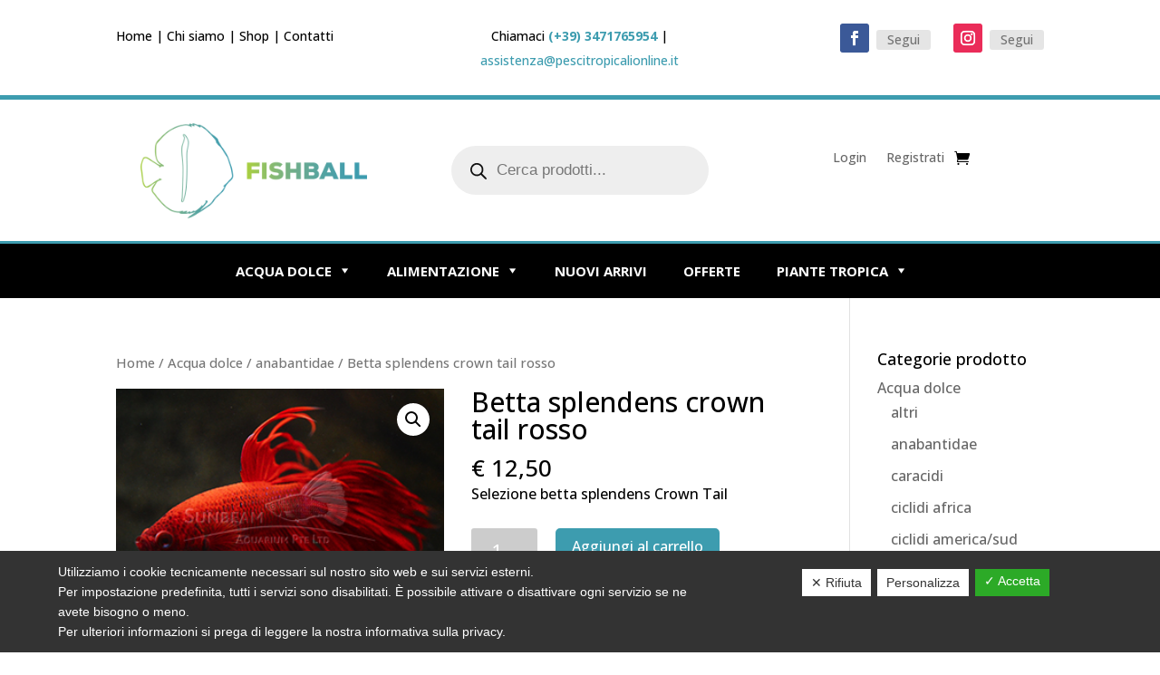

--- FILE ---
content_type: text/html; charset=utf-8
request_url: https://www.google.com/recaptcha/api2/anchor?ar=1&k=6Ld8THwaAAAAACLFRtAhKwTXLelp6cmONYDrzqPH&co=aHR0cHM6Ly93d3cucGVzY2l0cm9waWNhbGlvbmxpbmUuaXQ6NDQz&hl=en&v=N67nZn4AqZkNcbeMu4prBgzg&size=invisible&anchor-ms=20000&execute-ms=30000&cb=llp8hnspjodp
body_size: 48405
content:
<!DOCTYPE HTML><html dir="ltr" lang="en"><head><meta http-equiv="Content-Type" content="text/html; charset=UTF-8">
<meta http-equiv="X-UA-Compatible" content="IE=edge">
<title>reCAPTCHA</title>
<style type="text/css">
/* cyrillic-ext */
@font-face {
  font-family: 'Roboto';
  font-style: normal;
  font-weight: 400;
  font-stretch: 100%;
  src: url(//fonts.gstatic.com/s/roboto/v48/KFO7CnqEu92Fr1ME7kSn66aGLdTylUAMa3GUBHMdazTgWw.woff2) format('woff2');
  unicode-range: U+0460-052F, U+1C80-1C8A, U+20B4, U+2DE0-2DFF, U+A640-A69F, U+FE2E-FE2F;
}
/* cyrillic */
@font-face {
  font-family: 'Roboto';
  font-style: normal;
  font-weight: 400;
  font-stretch: 100%;
  src: url(//fonts.gstatic.com/s/roboto/v48/KFO7CnqEu92Fr1ME7kSn66aGLdTylUAMa3iUBHMdazTgWw.woff2) format('woff2');
  unicode-range: U+0301, U+0400-045F, U+0490-0491, U+04B0-04B1, U+2116;
}
/* greek-ext */
@font-face {
  font-family: 'Roboto';
  font-style: normal;
  font-weight: 400;
  font-stretch: 100%;
  src: url(//fonts.gstatic.com/s/roboto/v48/KFO7CnqEu92Fr1ME7kSn66aGLdTylUAMa3CUBHMdazTgWw.woff2) format('woff2');
  unicode-range: U+1F00-1FFF;
}
/* greek */
@font-face {
  font-family: 'Roboto';
  font-style: normal;
  font-weight: 400;
  font-stretch: 100%;
  src: url(//fonts.gstatic.com/s/roboto/v48/KFO7CnqEu92Fr1ME7kSn66aGLdTylUAMa3-UBHMdazTgWw.woff2) format('woff2');
  unicode-range: U+0370-0377, U+037A-037F, U+0384-038A, U+038C, U+038E-03A1, U+03A3-03FF;
}
/* math */
@font-face {
  font-family: 'Roboto';
  font-style: normal;
  font-weight: 400;
  font-stretch: 100%;
  src: url(//fonts.gstatic.com/s/roboto/v48/KFO7CnqEu92Fr1ME7kSn66aGLdTylUAMawCUBHMdazTgWw.woff2) format('woff2');
  unicode-range: U+0302-0303, U+0305, U+0307-0308, U+0310, U+0312, U+0315, U+031A, U+0326-0327, U+032C, U+032F-0330, U+0332-0333, U+0338, U+033A, U+0346, U+034D, U+0391-03A1, U+03A3-03A9, U+03B1-03C9, U+03D1, U+03D5-03D6, U+03F0-03F1, U+03F4-03F5, U+2016-2017, U+2034-2038, U+203C, U+2040, U+2043, U+2047, U+2050, U+2057, U+205F, U+2070-2071, U+2074-208E, U+2090-209C, U+20D0-20DC, U+20E1, U+20E5-20EF, U+2100-2112, U+2114-2115, U+2117-2121, U+2123-214F, U+2190, U+2192, U+2194-21AE, U+21B0-21E5, U+21F1-21F2, U+21F4-2211, U+2213-2214, U+2216-22FF, U+2308-230B, U+2310, U+2319, U+231C-2321, U+2336-237A, U+237C, U+2395, U+239B-23B7, U+23D0, U+23DC-23E1, U+2474-2475, U+25AF, U+25B3, U+25B7, U+25BD, U+25C1, U+25CA, U+25CC, U+25FB, U+266D-266F, U+27C0-27FF, U+2900-2AFF, U+2B0E-2B11, U+2B30-2B4C, U+2BFE, U+3030, U+FF5B, U+FF5D, U+1D400-1D7FF, U+1EE00-1EEFF;
}
/* symbols */
@font-face {
  font-family: 'Roboto';
  font-style: normal;
  font-weight: 400;
  font-stretch: 100%;
  src: url(//fonts.gstatic.com/s/roboto/v48/KFO7CnqEu92Fr1ME7kSn66aGLdTylUAMaxKUBHMdazTgWw.woff2) format('woff2');
  unicode-range: U+0001-000C, U+000E-001F, U+007F-009F, U+20DD-20E0, U+20E2-20E4, U+2150-218F, U+2190, U+2192, U+2194-2199, U+21AF, U+21E6-21F0, U+21F3, U+2218-2219, U+2299, U+22C4-22C6, U+2300-243F, U+2440-244A, U+2460-24FF, U+25A0-27BF, U+2800-28FF, U+2921-2922, U+2981, U+29BF, U+29EB, U+2B00-2BFF, U+4DC0-4DFF, U+FFF9-FFFB, U+10140-1018E, U+10190-1019C, U+101A0, U+101D0-101FD, U+102E0-102FB, U+10E60-10E7E, U+1D2C0-1D2D3, U+1D2E0-1D37F, U+1F000-1F0FF, U+1F100-1F1AD, U+1F1E6-1F1FF, U+1F30D-1F30F, U+1F315, U+1F31C, U+1F31E, U+1F320-1F32C, U+1F336, U+1F378, U+1F37D, U+1F382, U+1F393-1F39F, U+1F3A7-1F3A8, U+1F3AC-1F3AF, U+1F3C2, U+1F3C4-1F3C6, U+1F3CA-1F3CE, U+1F3D4-1F3E0, U+1F3ED, U+1F3F1-1F3F3, U+1F3F5-1F3F7, U+1F408, U+1F415, U+1F41F, U+1F426, U+1F43F, U+1F441-1F442, U+1F444, U+1F446-1F449, U+1F44C-1F44E, U+1F453, U+1F46A, U+1F47D, U+1F4A3, U+1F4B0, U+1F4B3, U+1F4B9, U+1F4BB, U+1F4BF, U+1F4C8-1F4CB, U+1F4D6, U+1F4DA, U+1F4DF, U+1F4E3-1F4E6, U+1F4EA-1F4ED, U+1F4F7, U+1F4F9-1F4FB, U+1F4FD-1F4FE, U+1F503, U+1F507-1F50B, U+1F50D, U+1F512-1F513, U+1F53E-1F54A, U+1F54F-1F5FA, U+1F610, U+1F650-1F67F, U+1F687, U+1F68D, U+1F691, U+1F694, U+1F698, U+1F6AD, U+1F6B2, U+1F6B9-1F6BA, U+1F6BC, U+1F6C6-1F6CF, U+1F6D3-1F6D7, U+1F6E0-1F6EA, U+1F6F0-1F6F3, U+1F6F7-1F6FC, U+1F700-1F7FF, U+1F800-1F80B, U+1F810-1F847, U+1F850-1F859, U+1F860-1F887, U+1F890-1F8AD, U+1F8B0-1F8BB, U+1F8C0-1F8C1, U+1F900-1F90B, U+1F93B, U+1F946, U+1F984, U+1F996, U+1F9E9, U+1FA00-1FA6F, U+1FA70-1FA7C, U+1FA80-1FA89, U+1FA8F-1FAC6, U+1FACE-1FADC, U+1FADF-1FAE9, U+1FAF0-1FAF8, U+1FB00-1FBFF;
}
/* vietnamese */
@font-face {
  font-family: 'Roboto';
  font-style: normal;
  font-weight: 400;
  font-stretch: 100%;
  src: url(//fonts.gstatic.com/s/roboto/v48/KFO7CnqEu92Fr1ME7kSn66aGLdTylUAMa3OUBHMdazTgWw.woff2) format('woff2');
  unicode-range: U+0102-0103, U+0110-0111, U+0128-0129, U+0168-0169, U+01A0-01A1, U+01AF-01B0, U+0300-0301, U+0303-0304, U+0308-0309, U+0323, U+0329, U+1EA0-1EF9, U+20AB;
}
/* latin-ext */
@font-face {
  font-family: 'Roboto';
  font-style: normal;
  font-weight: 400;
  font-stretch: 100%;
  src: url(//fonts.gstatic.com/s/roboto/v48/KFO7CnqEu92Fr1ME7kSn66aGLdTylUAMa3KUBHMdazTgWw.woff2) format('woff2');
  unicode-range: U+0100-02BA, U+02BD-02C5, U+02C7-02CC, U+02CE-02D7, U+02DD-02FF, U+0304, U+0308, U+0329, U+1D00-1DBF, U+1E00-1E9F, U+1EF2-1EFF, U+2020, U+20A0-20AB, U+20AD-20C0, U+2113, U+2C60-2C7F, U+A720-A7FF;
}
/* latin */
@font-face {
  font-family: 'Roboto';
  font-style: normal;
  font-weight: 400;
  font-stretch: 100%;
  src: url(//fonts.gstatic.com/s/roboto/v48/KFO7CnqEu92Fr1ME7kSn66aGLdTylUAMa3yUBHMdazQ.woff2) format('woff2');
  unicode-range: U+0000-00FF, U+0131, U+0152-0153, U+02BB-02BC, U+02C6, U+02DA, U+02DC, U+0304, U+0308, U+0329, U+2000-206F, U+20AC, U+2122, U+2191, U+2193, U+2212, U+2215, U+FEFF, U+FFFD;
}
/* cyrillic-ext */
@font-face {
  font-family: 'Roboto';
  font-style: normal;
  font-weight: 500;
  font-stretch: 100%;
  src: url(//fonts.gstatic.com/s/roboto/v48/KFO7CnqEu92Fr1ME7kSn66aGLdTylUAMa3GUBHMdazTgWw.woff2) format('woff2');
  unicode-range: U+0460-052F, U+1C80-1C8A, U+20B4, U+2DE0-2DFF, U+A640-A69F, U+FE2E-FE2F;
}
/* cyrillic */
@font-face {
  font-family: 'Roboto';
  font-style: normal;
  font-weight: 500;
  font-stretch: 100%;
  src: url(//fonts.gstatic.com/s/roboto/v48/KFO7CnqEu92Fr1ME7kSn66aGLdTylUAMa3iUBHMdazTgWw.woff2) format('woff2');
  unicode-range: U+0301, U+0400-045F, U+0490-0491, U+04B0-04B1, U+2116;
}
/* greek-ext */
@font-face {
  font-family: 'Roboto';
  font-style: normal;
  font-weight: 500;
  font-stretch: 100%;
  src: url(//fonts.gstatic.com/s/roboto/v48/KFO7CnqEu92Fr1ME7kSn66aGLdTylUAMa3CUBHMdazTgWw.woff2) format('woff2');
  unicode-range: U+1F00-1FFF;
}
/* greek */
@font-face {
  font-family: 'Roboto';
  font-style: normal;
  font-weight: 500;
  font-stretch: 100%;
  src: url(//fonts.gstatic.com/s/roboto/v48/KFO7CnqEu92Fr1ME7kSn66aGLdTylUAMa3-UBHMdazTgWw.woff2) format('woff2');
  unicode-range: U+0370-0377, U+037A-037F, U+0384-038A, U+038C, U+038E-03A1, U+03A3-03FF;
}
/* math */
@font-face {
  font-family: 'Roboto';
  font-style: normal;
  font-weight: 500;
  font-stretch: 100%;
  src: url(//fonts.gstatic.com/s/roboto/v48/KFO7CnqEu92Fr1ME7kSn66aGLdTylUAMawCUBHMdazTgWw.woff2) format('woff2');
  unicode-range: U+0302-0303, U+0305, U+0307-0308, U+0310, U+0312, U+0315, U+031A, U+0326-0327, U+032C, U+032F-0330, U+0332-0333, U+0338, U+033A, U+0346, U+034D, U+0391-03A1, U+03A3-03A9, U+03B1-03C9, U+03D1, U+03D5-03D6, U+03F0-03F1, U+03F4-03F5, U+2016-2017, U+2034-2038, U+203C, U+2040, U+2043, U+2047, U+2050, U+2057, U+205F, U+2070-2071, U+2074-208E, U+2090-209C, U+20D0-20DC, U+20E1, U+20E5-20EF, U+2100-2112, U+2114-2115, U+2117-2121, U+2123-214F, U+2190, U+2192, U+2194-21AE, U+21B0-21E5, U+21F1-21F2, U+21F4-2211, U+2213-2214, U+2216-22FF, U+2308-230B, U+2310, U+2319, U+231C-2321, U+2336-237A, U+237C, U+2395, U+239B-23B7, U+23D0, U+23DC-23E1, U+2474-2475, U+25AF, U+25B3, U+25B7, U+25BD, U+25C1, U+25CA, U+25CC, U+25FB, U+266D-266F, U+27C0-27FF, U+2900-2AFF, U+2B0E-2B11, U+2B30-2B4C, U+2BFE, U+3030, U+FF5B, U+FF5D, U+1D400-1D7FF, U+1EE00-1EEFF;
}
/* symbols */
@font-face {
  font-family: 'Roboto';
  font-style: normal;
  font-weight: 500;
  font-stretch: 100%;
  src: url(//fonts.gstatic.com/s/roboto/v48/KFO7CnqEu92Fr1ME7kSn66aGLdTylUAMaxKUBHMdazTgWw.woff2) format('woff2');
  unicode-range: U+0001-000C, U+000E-001F, U+007F-009F, U+20DD-20E0, U+20E2-20E4, U+2150-218F, U+2190, U+2192, U+2194-2199, U+21AF, U+21E6-21F0, U+21F3, U+2218-2219, U+2299, U+22C4-22C6, U+2300-243F, U+2440-244A, U+2460-24FF, U+25A0-27BF, U+2800-28FF, U+2921-2922, U+2981, U+29BF, U+29EB, U+2B00-2BFF, U+4DC0-4DFF, U+FFF9-FFFB, U+10140-1018E, U+10190-1019C, U+101A0, U+101D0-101FD, U+102E0-102FB, U+10E60-10E7E, U+1D2C0-1D2D3, U+1D2E0-1D37F, U+1F000-1F0FF, U+1F100-1F1AD, U+1F1E6-1F1FF, U+1F30D-1F30F, U+1F315, U+1F31C, U+1F31E, U+1F320-1F32C, U+1F336, U+1F378, U+1F37D, U+1F382, U+1F393-1F39F, U+1F3A7-1F3A8, U+1F3AC-1F3AF, U+1F3C2, U+1F3C4-1F3C6, U+1F3CA-1F3CE, U+1F3D4-1F3E0, U+1F3ED, U+1F3F1-1F3F3, U+1F3F5-1F3F7, U+1F408, U+1F415, U+1F41F, U+1F426, U+1F43F, U+1F441-1F442, U+1F444, U+1F446-1F449, U+1F44C-1F44E, U+1F453, U+1F46A, U+1F47D, U+1F4A3, U+1F4B0, U+1F4B3, U+1F4B9, U+1F4BB, U+1F4BF, U+1F4C8-1F4CB, U+1F4D6, U+1F4DA, U+1F4DF, U+1F4E3-1F4E6, U+1F4EA-1F4ED, U+1F4F7, U+1F4F9-1F4FB, U+1F4FD-1F4FE, U+1F503, U+1F507-1F50B, U+1F50D, U+1F512-1F513, U+1F53E-1F54A, U+1F54F-1F5FA, U+1F610, U+1F650-1F67F, U+1F687, U+1F68D, U+1F691, U+1F694, U+1F698, U+1F6AD, U+1F6B2, U+1F6B9-1F6BA, U+1F6BC, U+1F6C6-1F6CF, U+1F6D3-1F6D7, U+1F6E0-1F6EA, U+1F6F0-1F6F3, U+1F6F7-1F6FC, U+1F700-1F7FF, U+1F800-1F80B, U+1F810-1F847, U+1F850-1F859, U+1F860-1F887, U+1F890-1F8AD, U+1F8B0-1F8BB, U+1F8C0-1F8C1, U+1F900-1F90B, U+1F93B, U+1F946, U+1F984, U+1F996, U+1F9E9, U+1FA00-1FA6F, U+1FA70-1FA7C, U+1FA80-1FA89, U+1FA8F-1FAC6, U+1FACE-1FADC, U+1FADF-1FAE9, U+1FAF0-1FAF8, U+1FB00-1FBFF;
}
/* vietnamese */
@font-face {
  font-family: 'Roboto';
  font-style: normal;
  font-weight: 500;
  font-stretch: 100%;
  src: url(//fonts.gstatic.com/s/roboto/v48/KFO7CnqEu92Fr1ME7kSn66aGLdTylUAMa3OUBHMdazTgWw.woff2) format('woff2');
  unicode-range: U+0102-0103, U+0110-0111, U+0128-0129, U+0168-0169, U+01A0-01A1, U+01AF-01B0, U+0300-0301, U+0303-0304, U+0308-0309, U+0323, U+0329, U+1EA0-1EF9, U+20AB;
}
/* latin-ext */
@font-face {
  font-family: 'Roboto';
  font-style: normal;
  font-weight: 500;
  font-stretch: 100%;
  src: url(//fonts.gstatic.com/s/roboto/v48/KFO7CnqEu92Fr1ME7kSn66aGLdTylUAMa3KUBHMdazTgWw.woff2) format('woff2');
  unicode-range: U+0100-02BA, U+02BD-02C5, U+02C7-02CC, U+02CE-02D7, U+02DD-02FF, U+0304, U+0308, U+0329, U+1D00-1DBF, U+1E00-1E9F, U+1EF2-1EFF, U+2020, U+20A0-20AB, U+20AD-20C0, U+2113, U+2C60-2C7F, U+A720-A7FF;
}
/* latin */
@font-face {
  font-family: 'Roboto';
  font-style: normal;
  font-weight: 500;
  font-stretch: 100%;
  src: url(//fonts.gstatic.com/s/roboto/v48/KFO7CnqEu92Fr1ME7kSn66aGLdTylUAMa3yUBHMdazQ.woff2) format('woff2');
  unicode-range: U+0000-00FF, U+0131, U+0152-0153, U+02BB-02BC, U+02C6, U+02DA, U+02DC, U+0304, U+0308, U+0329, U+2000-206F, U+20AC, U+2122, U+2191, U+2193, U+2212, U+2215, U+FEFF, U+FFFD;
}
/* cyrillic-ext */
@font-face {
  font-family: 'Roboto';
  font-style: normal;
  font-weight: 900;
  font-stretch: 100%;
  src: url(//fonts.gstatic.com/s/roboto/v48/KFO7CnqEu92Fr1ME7kSn66aGLdTylUAMa3GUBHMdazTgWw.woff2) format('woff2');
  unicode-range: U+0460-052F, U+1C80-1C8A, U+20B4, U+2DE0-2DFF, U+A640-A69F, U+FE2E-FE2F;
}
/* cyrillic */
@font-face {
  font-family: 'Roboto';
  font-style: normal;
  font-weight: 900;
  font-stretch: 100%;
  src: url(//fonts.gstatic.com/s/roboto/v48/KFO7CnqEu92Fr1ME7kSn66aGLdTylUAMa3iUBHMdazTgWw.woff2) format('woff2');
  unicode-range: U+0301, U+0400-045F, U+0490-0491, U+04B0-04B1, U+2116;
}
/* greek-ext */
@font-face {
  font-family: 'Roboto';
  font-style: normal;
  font-weight: 900;
  font-stretch: 100%;
  src: url(//fonts.gstatic.com/s/roboto/v48/KFO7CnqEu92Fr1ME7kSn66aGLdTylUAMa3CUBHMdazTgWw.woff2) format('woff2');
  unicode-range: U+1F00-1FFF;
}
/* greek */
@font-face {
  font-family: 'Roboto';
  font-style: normal;
  font-weight: 900;
  font-stretch: 100%;
  src: url(//fonts.gstatic.com/s/roboto/v48/KFO7CnqEu92Fr1ME7kSn66aGLdTylUAMa3-UBHMdazTgWw.woff2) format('woff2');
  unicode-range: U+0370-0377, U+037A-037F, U+0384-038A, U+038C, U+038E-03A1, U+03A3-03FF;
}
/* math */
@font-face {
  font-family: 'Roboto';
  font-style: normal;
  font-weight: 900;
  font-stretch: 100%;
  src: url(//fonts.gstatic.com/s/roboto/v48/KFO7CnqEu92Fr1ME7kSn66aGLdTylUAMawCUBHMdazTgWw.woff2) format('woff2');
  unicode-range: U+0302-0303, U+0305, U+0307-0308, U+0310, U+0312, U+0315, U+031A, U+0326-0327, U+032C, U+032F-0330, U+0332-0333, U+0338, U+033A, U+0346, U+034D, U+0391-03A1, U+03A3-03A9, U+03B1-03C9, U+03D1, U+03D5-03D6, U+03F0-03F1, U+03F4-03F5, U+2016-2017, U+2034-2038, U+203C, U+2040, U+2043, U+2047, U+2050, U+2057, U+205F, U+2070-2071, U+2074-208E, U+2090-209C, U+20D0-20DC, U+20E1, U+20E5-20EF, U+2100-2112, U+2114-2115, U+2117-2121, U+2123-214F, U+2190, U+2192, U+2194-21AE, U+21B0-21E5, U+21F1-21F2, U+21F4-2211, U+2213-2214, U+2216-22FF, U+2308-230B, U+2310, U+2319, U+231C-2321, U+2336-237A, U+237C, U+2395, U+239B-23B7, U+23D0, U+23DC-23E1, U+2474-2475, U+25AF, U+25B3, U+25B7, U+25BD, U+25C1, U+25CA, U+25CC, U+25FB, U+266D-266F, U+27C0-27FF, U+2900-2AFF, U+2B0E-2B11, U+2B30-2B4C, U+2BFE, U+3030, U+FF5B, U+FF5D, U+1D400-1D7FF, U+1EE00-1EEFF;
}
/* symbols */
@font-face {
  font-family: 'Roboto';
  font-style: normal;
  font-weight: 900;
  font-stretch: 100%;
  src: url(//fonts.gstatic.com/s/roboto/v48/KFO7CnqEu92Fr1ME7kSn66aGLdTylUAMaxKUBHMdazTgWw.woff2) format('woff2');
  unicode-range: U+0001-000C, U+000E-001F, U+007F-009F, U+20DD-20E0, U+20E2-20E4, U+2150-218F, U+2190, U+2192, U+2194-2199, U+21AF, U+21E6-21F0, U+21F3, U+2218-2219, U+2299, U+22C4-22C6, U+2300-243F, U+2440-244A, U+2460-24FF, U+25A0-27BF, U+2800-28FF, U+2921-2922, U+2981, U+29BF, U+29EB, U+2B00-2BFF, U+4DC0-4DFF, U+FFF9-FFFB, U+10140-1018E, U+10190-1019C, U+101A0, U+101D0-101FD, U+102E0-102FB, U+10E60-10E7E, U+1D2C0-1D2D3, U+1D2E0-1D37F, U+1F000-1F0FF, U+1F100-1F1AD, U+1F1E6-1F1FF, U+1F30D-1F30F, U+1F315, U+1F31C, U+1F31E, U+1F320-1F32C, U+1F336, U+1F378, U+1F37D, U+1F382, U+1F393-1F39F, U+1F3A7-1F3A8, U+1F3AC-1F3AF, U+1F3C2, U+1F3C4-1F3C6, U+1F3CA-1F3CE, U+1F3D4-1F3E0, U+1F3ED, U+1F3F1-1F3F3, U+1F3F5-1F3F7, U+1F408, U+1F415, U+1F41F, U+1F426, U+1F43F, U+1F441-1F442, U+1F444, U+1F446-1F449, U+1F44C-1F44E, U+1F453, U+1F46A, U+1F47D, U+1F4A3, U+1F4B0, U+1F4B3, U+1F4B9, U+1F4BB, U+1F4BF, U+1F4C8-1F4CB, U+1F4D6, U+1F4DA, U+1F4DF, U+1F4E3-1F4E6, U+1F4EA-1F4ED, U+1F4F7, U+1F4F9-1F4FB, U+1F4FD-1F4FE, U+1F503, U+1F507-1F50B, U+1F50D, U+1F512-1F513, U+1F53E-1F54A, U+1F54F-1F5FA, U+1F610, U+1F650-1F67F, U+1F687, U+1F68D, U+1F691, U+1F694, U+1F698, U+1F6AD, U+1F6B2, U+1F6B9-1F6BA, U+1F6BC, U+1F6C6-1F6CF, U+1F6D3-1F6D7, U+1F6E0-1F6EA, U+1F6F0-1F6F3, U+1F6F7-1F6FC, U+1F700-1F7FF, U+1F800-1F80B, U+1F810-1F847, U+1F850-1F859, U+1F860-1F887, U+1F890-1F8AD, U+1F8B0-1F8BB, U+1F8C0-1F8C1, U+1F900-1F90B, U+1F93B, U+1F946, U+1F984, U+1F996, U+1F9E9, U+1FA00-1FA6F, U+1FA70-1FA7C, U+1FA80-1FA89, U+1FA8F-1FAC6, U+1FACE-1FADC, U+1FADF-1FAE9, U+1FAF0-1FAF8, U+1FB00-1FBFF;
}
/* vietnamese */
@font-face {
  font-family: 'Roboto';
  font-style: normal;
  font-weight: 900;
  font-stretch: 100%;
  src: url(//fonts.gstatic.com/s/roboto/v48/KFO7CnqEu92Fr1ME7kSn66aGLdTylUAMa3OUBHMdazTgWw.woff2) format('woff2');
  unicode-range: U+0102-0103, U+0110-0111, U+0128-0129, U+0168-0169, U+01A0-01A1, U+01AF-01B0, U+0300-0301, U+0303-0304, U+0308-0309, U+0323, U+0329, U+1EA0-1EF9, U+20AB;
}
/* latin-ext */
@font-face {
  font-family: 'Roboto';
  font-style: normal;
  font-weight: 900;
  font-stretch: 100%;
  src: url(//fonts.gstatic.com/s/roboto/v48/KFO7CnqEu92Fr1ME7kSn66aGLdTylUAMa3KUBHMdazTgWw.woff2) format('woff2');
  unicode-range: U+0100-02BA, U+02BD-02C5, U+02C7-02CC, U+02CE-02D7, U+02DD-02FF, U+0304, U+0308, U+0329, U+1D00-1DBF, U+1E00-1E9F, U+1EF2-1EFF, U+2020, U+20A0-20AB, U+20AD-20C0, U+2113, U+2C60-2C7F, U+A720-A7FF;
}
/* latin */
@font-face {
  font-family: 'Roboto';
  font-style: normal;
  font-weight: 900;
  font-stretch: 100%;
  src: url(//fonts.gstatic.com/s/roboto/v48/KFO7CnqEu92Fr1ME7kSn66aGLdTylUAMa3yUBHMdazQ.woff2) format('woff2');
  unicode-range: U+0000-00FF, U+0131, U+0152-0153, U+02BB-02BC, U+02C6, U+02DA, U+02DC, U+0304, U+0308, U+0329, U+2000-206F, U+20AC, U+2122, U+2191, U+2193, U+2212, U+2215, U+FEFF, U+FFFD;
}

</style>
<link rel="stylesheet" type="text/css" href="https://www.gstatic.com/recaptcha/releases/N67nZn4AqZkNcbeMu4prBgzg/styles__ltr.css">
<script nonce="0PYK6Cwt2t3IWeEFBYk8WA" type="text/javascript">window['__recaptcha_api'] = 'https://www.google.com/recaptcha/api2/';</script>
<script type="text/javascript" src="https://www.gstatic.com/recaptcha/releases/N67nZn4AqZkNcbeMu4prBgzg/recaptcha__en.js" nonce="0PYK6Cwt2t3IWeEFBYk8WA">
      
    </script></head>
<body><div id="rc-anchor-alert" class="rc-anchor-alert"></div>
<input type="hidden" id="recaptcha-token" value="[base64]">
<script type="text/javascript" nonce="0PYK6Cwt2t3IWeEFBYk8WA">
      recaptcha.anchor.Main.init("[\x22ainput\x22,[\x22bgdata\x22,\x22\x22,\[base64]/[base64]/[base64]/bmV3IHJbeF0oY1swXSk6RT09Mj9uZXcgclt4XShjWzBdLGNbMV0pOkU9PTM/bmV3IHJbeF0oY1swXSxjWzFdLGNbMl0pOkU9PTQ/[base64]/[base64]/[base64]/[base64]/[base64]/[base64]/[base64]/[base64]\x22,\[base64]\x22,\x22MnDCnMKbw4Fqwq5pw4jCiMKGKl99JsOYJsKpDXvDnS3DicK0woo+wpFrwpHCu1QqSE/CscKkwpnDqMKgw6vCng4sFHYQw5Unw5TCrV1/BlfCsXfDmMOcw5rDnjvCjsO2B0bCgsK9SzLDmcOnw4c+aMOPw77Cul3DocOxCMKkZMOZwqDDn1fCncK0UMONw7zDnCNPw4BxWMOEwpvDkkQ/wpIwwrbCnkrDlQgUw47CrWnDgQ49OsKwNCnCt2t3GcK9D3sbPMKeGMK9SBfCgSfDs8ODSWFyw6lUwo8JB8Kyw4vCgMKdRkzCtMOLw6Qnw6E1wo5zWwrCpcOcwooHwrfDiw/CuTPCssOxI8KoaCN8UT55w7TDszAbw53DvMKvwq7DtzRtA1fCs8OdFcKWwrZmYXoJb8K6KsODOTd/XHrDrcOnZWVUwpJIwrkeBcKDw6/DtMO/GcOQw74SRsOjwpjCvWrDkxB/NWt8N8O8w7g/w4J5WXkOw7PDllnCjsO2E8OBRzPCq8K4w48Ow7ErZsOAEXLDlVLCvcO4wpFcdcKdZXcGw5/[base64]/[base64]/CuGl/[base64]/Ck0LClHFFwrTDssO4w4TDrkLClMKhwqHCgMO1F8KWE8KZTcOcwrLDuMOZJcK5w4HCn8KPwpoBfDTDgVTDm3FJw7BnMMO7wqIrCcK2w4InQsKyNMODw6glw4pofjnDisKKeB/DnjvClSLCpsKNKsO/[base64]/YsOHwok2wo4rw6TCmG/[base64]/[base64]/Ch2YKwpBvcMKZw6bDjcOlDF8pw63DolXCssOfPxXDq8OLwqfDrsOAwoHDvjTDrsKyw7/Cq0krGEwhazBDGcKFA2UmSRV5By7CsB/DkWxMw6XDuQ0kAsO0w7YPwp7Cgj/DuyPDjMKPwpBvBGMgbsOWYiXCrMO4KjjDsMKFw7pfwrYHOsO4w7h3d8OJRBB4TMOOwpPDniFGw57CoS/Dj0bCnVbCk8OCwqF0w7DCvS3DnQZvw4MZwq/DksOLwqgIRXTDmMKoZBNIYUdDwohWN1vCq8OCa8OCJ0Nhw5Fqwq9LZsKcccOxwoTDvsKsw5DDsxApXcKNH0HCmnh2IAoawoNjSmsgf8K5H0d7Y3ZOTmN7biZoGcOpMldcwrHDgkrDqcKfw5Mmw7/[base64]/DuiBVMBvDuABhA8KNwpLDqcOiGWXDtkBwwrBhw54rwrTCixZMcC7DvMO1wqAowpLDnMKXw7lPTHxhwqPCvcODwr/DqcKWwowfRsKVw7nDusKua8OVdMODBzV3PMO8w6LCpSsjwoPDmHYww5dEw6rDoR9gd8KbKsOFQcOFSsOXw5gZJ8OGBWvDm8O0KMKhw7kFdWXDsMKdw7nDvgXDj3hOXmxzXV8/[base64]/[base64]/w7DCo8KAwpBwwp/DvsO7bDrCqXjCo8KOSsOCw4XCgkzCisOlFsKQJcOWRHR9w6End8KhD8OXOcOrw7XDuRzDscKfw49qJMOtNR/[base64]/Col9tw45wD2tfwpTDqyjCmmrDvcOWdSjCs8OwXEthVR8MwpZdMxo2B8OmTHkMCWgFdAtOFcKGAcOfAsKqCMKYwoYtFsOWK8OBWWHDqcKCASbCn2rDocOxd8O1WnZVS8KuNA/CiMOhNcOQw7BOSsO4QW3Cr3sXQ8KvwrDDsA7DkMKiETYfBhfCjB5Rw4pDYsK1w6/DnwZ3wphHwojDmx/[base64]/DgQjCg0/DkMKWXw3Dh1rDugtIwonCucOsw6I1wrbCqcKNFsOiwprCm8KAwoJrdMKxw6PDthvDh1/[base64]/QMKSQQfCj8KWwovDoT3DuWrDjMKLw6HDshx8w7s6w5gWw6PDu8OBTl5dYQHDr8KCHQXCtMKJw7XDrEkZw73Ds3PDgcK3wrjCh2/CuzcyXlYowo7DoV7CpXwcWcO4wq8cNB/Dnj0Na8K1w4nDn0wiwonCncOrNiDCiyjDgcKwYcOIW1jDhMOHPTItSHAbfWBGw5DDsAzCnmxGw7rCtXDDm0d7GsK5wqbDg3TDvHBUw73DssOfOFPDp8OYYcOcAXk5SxvCuQ1uwo8pwpTDtwXDuQQTwp/Di8K/P8KPEcKzw5PDusKMwrp7HMONccKxIijDsB/[base64]/Do8O1w5jDi8OUwqUiw5hFw4rDj8KiUTzCtsOuLMOowrZFZsKDUQ0Xw75bw7bCv8KpNxR9wq8ow7vDhEFSw6VrHil4A8KKBgHCrsOiwq7DiVTChx8ybGEEJ8KXc8O4wqfDhxVFZnPCq8O6NcOBWk53IR1uw5fCvUoKDV5Yw5/CrcOow4FSwoDDkUkYYykpw7DDtwkhwr7DkMOkw5QHwqsAPnnCj8O2X8KVw5YAFsK9w55dbiHDvMOQf8OiTMOMfBPDglvCgAHDpGrCtMK5IcKNLMOLUljDuyPDrgXDj8OOwqbCscKcw6YuWMOjw7RcDwHDs1/[base64]/DqcOaw5zDk8OUXRTDlcO6w4bDjDXCgsOGUEzCoHgdwonCisOewpl9MsOxw6DCgUBtw7Bdw5PCosOAOsOMCW3Cv8OqWifDqkMzw5vDvDA/w61Nw68TFHXDjFBhw7V+wpFtwoVzwpFSwrdELF7ClHXCm8KfwprCjsK5w4Mtw6hkwo5pwpLCm8OpAgITw4QawqwrwrHCqBzDrMK2XMKVCAHCrnZRLMOYdnMHZMKDwovCpzTCsjckw51HwpHDs8Kvwog4aMKjw5Zrw5lSByAKw4VPDnwVw5jDhA/Dh8OmEsOYWcORDW0/cQ9uwoPCvsOrwqd+c8OKwqwBw5o7w7nCrsO3IDZJBEbClMOZw7HCs0XCrsO6SMK2TMOmWADCiMKXXMOcXsKrYQLDrTokbnjCgMOgMcKFw4/Ch8K7asOqw5IPw7AywobDikZRPQbDu03CpTIPOMKmc8KqVcOcbMKAAMK5w6gZw6jDs3XCm8OqZMKWwo/CmW7DksOQw6g9bWg3w4c3wqPChj/Ct1XDumM1bMOrGMKLw79ONMO8w6ZjahXDonVAw6rDjDnDkjhKRkjCn8OAMcO/PMOew7ocw5xdPMObLWpjwoHDpcO1w5zCosKfPWcqH8O/S8KTw6LCjcKQJcKqJMOQwoNcM8OxbMOLWMOcP8OVY8OxwofCqTp7wr99UcKBcnYiOsKEwp7DlznCmygnw5jCg3nCkMKfw7nDi2vClMOAwofDtMKMeMKAJizCusKVJsKjO0FQQn0taxnCsT9Lw4TDoSrDqjbCnMO/[base64]/[base64]/[base64]/CncK3wrl2w7zDsMK2w7QzUEYWbmEYwpsQcMKcwq0zaMKSNzBKwqrDrcK5w5DDhlR3wogGwp/[base64]/w7xow5Ekw7cHOsOuwqHDp0sKVsKAQ0LDghLDlMOvcQfDtARBUWI3QsKTDksLwpAiwo/DqHNUwrjDlMK2w73Cr3UTC8KswpLDs8Ofwp0CwqBBJHEyKQ7DrgPDpQHCvHzCrsK4JMKnwp3DnQ/[base64]/[base64]/DgsKJL8KvdmhRw4PDgTF+C8Kawq9TwpN7w79QPT0UTsKvw55WYSVqw7QVwpPDrlxuXsOscU4RFHnDmH/DqiBxwoFTw7DDtcOUDcKOeF1+cMO3YMOlwrYcwpBAHxzClDx8McK/c2PCiW7CucOpwq8sFsKyQcOfwoJJwpBfwrLDrCt6w6cnwqpxaMOlJ3gSw4zCk8KzERjDlsOlw7Bdwp5rwqgjWmbDkUnDg33DvwQ4cSRAU8O5AMOJw68RPR/CicKSw4/CrcKbCAnDpR/CssOELcO5BxfDmcKCw4QPw6Y7wrPDu0kNwpHCsR/[base64]/DqQxdScKEGibClBUgP8Kbwp/[base64]/CjsO+wobCpEwhw69NVMOKwqxfMcOtcWp4w4gewrHCtMOewqVMwogaw6EtVCnCnsKUwqTDgMO/[base64]/[base64]/c3/Cj2BUwqpDwrDCnUxRUDFhw4/DvVATwrVTP8OiJ8OCOTsKLBRew6fCvnpcw6nCo3DCtWnDm8KNUnXCswtZBcOvw5lxw5YxB8O/[base64]/DpgHCgsKuw6x7KMOiwo3Cp8KOScO5JwbDucKWwptXwovDiMKqwonDsmbCmQ0yw60lw50Nw5vCpsOCwojDhcONFcKHa8OzwqhIwoDDkMO1wqdYw7/DvwdqBMOEHcOqLwrCrMOnDiHCjMOqw6h3w4smw7BrLMONTcONw6sIw7/DkkLCkMK0w4jCkcK0Dms/w5w1AcKKL8OLA8KPSMK6LDzCgzMzwovDvsO/wqnCqnRuacKpc0doa8OXw44gwq94Fh3DjVVXwrxXwpfClcKRw5QlDcOPwoHCrMO7LW3ClcK9w4VWw6ANw4MSFMKxw7Nxw7N3CVLCoT/CncKtw5cbw5oAw6/[base64]/DsVvClEfCqiBKNMK+wrbCvm1UwrvCpgR5wrbDpEnCr8KMBEY1wpfCqcKVw7DDgVvCv8OROcORZjM/HiJYb8ONwo3DtWkGbiLDssOvwrjDrcKZZMKaw5xVSDnCkMOyRzYWwpzCtMO4wpVxw7paw4XCvMOZDEczJ8OjIMOBw6vCpMO/Z8Kaw6waG8KRw53Dow5hKsK2R8OaXsOhAsKPdQnCtcOTf0NpNwdDwrZGAENGJ8KPwoobeRBgw7cXw6XCli/DqE9ewqhkdy/Cs8KYwocKOsKpwr8UwrbDkHPCvBd/JnrCg8K6DcOPAGvDsUXDoz0mw5PCpEpyCcKVwpl6WSzDs8Oewr7DucKew4PCkcOyW8O+E8OgUMOmYcKSwrRDTsK/dDwjwojDn3DCqsOJRMObwqsZeMO+YcK5w7Jawq4xwovChcOKayHDoQvCmh8PwpnCmn7CmMOEQcOwwp0qasKRJyZ4w5ALJMO/[base64]/CgsKfWX13DFA7wqbCmsO5FsKTwpzCuMKuBMKHWcKZbjLCsMO1PnfCvMOVOgFcw4IYUiYTwrRVwq5aHMOqw5M+w5LCl8OYwrY/E2XChn1BMyHDm3XDpMKLw4zDvsKIDMOxwrHCr3h+w5trZ8Ofw4h8V3XCvcKRdsKgwq09wqkCRjYTJMOhw5vDosOZdMO9DsKKw4fCujQsw7bCoMKUG8KSDzTChmMQwpjDmsK+wqTDucKLw41FPMOQw6waEsK+Oho+wpfDsCcAclgsFj/Dn0fDrBM3Th/Cg8OJw6dEW8KZARRiw6FqfMOgwo9cwoTCm3AQUcOXw4RbDcKhw7kne3Ikw7ZPwopHwrDCisKWwpLDpltcwpcxw7DDpF4ua8KPw596TMKWYXjCvDzDhnw6QsOaTVDCkyFqPcKTecKFw73ClkfDvm0qw6IBwp93wrBZw5/Dr8ODw5nDt8KHOCHDpSgKTUZIVEEpwqYcwpwvwrgAw4xbBRrCiAHCnsKuw5gOw6Nmw6nClkUdw6rCoCPDncKkw5/[base64]/Dlk8UNMOURsOWRUfCtXnCtyHDtiLDkMOQTsKBwrXCn8OLw7ZUOjTDucOkIsONw5LCs8KNMMKOWwhoO2vDk8KsTMOUW2Bxw5d1wqzCti8aw6bClcK4woktwpk2RHpqCw5vwqxXwrvClycdb8K7w5PCswxRMgLDuSxTLsKrY8OLLDjDisODwrs3KsKNEx5ew64lwo/DnMOQLgjDgUrCnMK8G309w7XCjsKGwonCsMOhwrXCgl48wrLCnirCq8OWHElXWgQZwozCi8Oxw4vChcKAwpIucQ5NUEQXwpbCn2DDgG/Ci8Ohw73Do8KtdlbDkjHCmcOVw4LCkcKPwp4HPj7ChklEEmPClMKxNU3CpXrCucKOwpvCkkETXRZWwr3DtHPCtktRCXFmwobDvyxnExBiF8KfRsKVGkHDvsKFRMKhw40UY0JOwp/[base64]/DhXkNHMK4wrXCkRMxNRrCnw9tw75jCMKxWQ/[base64]/w47Ciiw7dcOwBMKgw7Zdw7E1WAvDvsOUwrPDoDx2w5zCnUFqw4rDjFF6woPDh0FnwoBrKRLDrm/DrcKkwqHCtMKxwo9Ow7LCp8KAZ1vDv8KSKsK4wohbw6sJw5vCtzUnwrtAwqjDiDcIw4DDn8O1wqhnGTjDqlwsw4jCqmXDpWbDo8ONIMOCa8KNwr/DosKcw5LCr8OZEcKMwovCqsKTwq1hwqdSdCp5V0MaBcOTRnnDtsK5JsKow5UmFAxwwr5hCsO7OcKmacOzw4MWwqxZI8OGwp1PPcKGw7kEw59wRsKqU8OrAsOgT0dywqXCm3vDocKwwo/DqcK6VMKlfGA9KHMMM1JVwp0sWlHDrMO0wrIFO0YMw5wMfV/Co8Omwp/[base64]/[base64]/[base64]/DrQLDv8Oswp5Ow5djXsOrQcKDw4jCscKVSgfCnsO4w6vCh8KIGBDCqAXDoQ0CwrUjwpTDm8O4R3rCiRHCs8OjdBjCrMOxw5d8dcOmwow6w6QEGiQYVMKWdz7CvcO+w6kIw7zDu8KQw7wNXx/[base64]/wpbCkkg9w5vCl8KYw6N3KiHDqnwqPz/DkxgQwpHDp2TConvCsQ92wq0swqLCnH1XGGc2c8KxBkxwcsOmwrVQwpwZw6pUwrkVVUzCng5ZPsOeUMOew63CvMOmw57CtUUee8Osw6IGT8OTFGRqVloWwpoEwphUwq/DkcKzGsOXw5fCmcOeaxoaClvCu8O6wpo2wqpgwrXCgWTCo8KPwrQhwrPCmifCisObFxwSBG7DhMOyYTAQw67CvxfCkMObw5xbFV9kwow2JcOmZsOJw7RMwqU+G8K7w7/[base64]/[base64]/CnF/[base64]/[base64]/CkgAKwqI3WsO0w7XCksKsw4LCksKlCMOxI8KSw7zDosOrw6PChSnDr24ew5PClSXClVZZw7fDoBJCwrrDi0J2wrDCpX3DjkbDpMK+IcOUPsKTZcOqw6EawrzDpQzCscO/w5hVw4YYHAUJw7NxSnZbw4gTwrxtw5YZw7LCnMOZb8O3wqzDksKMccOgNWUpJMKUB0nDrkDDiGTCs8KDKMK2McOUwq9Mw6HCon7CiMOIwpfDpcO8TEJmwpcvwoHCrMOlw7cBEjU8AMKzLSzCvcOVOnDDusO+EsKmYV/DgBMAQ8KNwqnCvy7Ds8OlTmkEwrU9wokCwphAD0McwoFAwpnDr2N8W8O8TMK3w5hdXXxkJEjCkUAvwo7Dsj7DmMKhThrDpMOYEMK/w5rClMOnK8OqP8O1BGHCnMOlHyxkw7B+bMKuBcKswrfChxRIEBbDsUwAw49Nwrs/SDMpMcKYccKmwq4mw6Zzw4xCY8OSwpVCw7N0TMK7J8KEw5AHw67CusOBPgRSRjbCnMONwpTDrcOow5PDgcKMwrlmI0XDqsO5IsO0w6HCrgxAcsK7w4EQI2bCvsKtwpLDrh/DlcOyGyrDlTfCiWRfXcOKNTLDuMKHw7k3wrTClR9kDHJhNsOxwpgLWcKHw5klfAHCkcKseHDDq8OKwpZ0w5vDucKJw5BRIwI0w6/[base64]/DpcOPw7DCgMK0w6rCocOfWcKNf8OEw4vClUrCvsKJwphSworCundPw7/Co8KhAxQrwo7CgAjDmy/CmcO3wqHCgmw7wpBPwqTCo8OJJMKIQ8KMeWJnNiJIYsKVw48YwrBfOVceZMKRcUIAPjzDhjliCcKyJAsDP8KmNyjChH7CmV0bw6NJw6/CoMOPw5xGwrnDpx0VMx17worCusOww6jDukjDiiDDlMOTwqhLw4fCpwxQw7vCvQ/DrMK8w7nDklkiwoUFw7pfw4jChl/[base64]/DscO1eRTDlA47dsOXw7Igw5cew6YbJUnCl8OJMXXCnsKrOcOPw4bDvS1iw4vCrlc4wqBjwr/DuQnDnMOuwrBFCcKkwqrDn8Ozw5LClMKRwoVjPTfCugxlccO1wrHCuMKiw43DscKEw7XCkMKYLcOBZmbCvMOmwpE4C15CPMOkFkrCtcK+wqTChMOyV8KdwrvDnW7DisK7wrbDkE9Lwp7CiMK+NMOxOMOQeXBbPsKSQB9aKT/[base64]/Dskdmw5TCoAHDusOGwpbCscKXD8KaGi00w4DCtlB6wqINwoVmNG5GXTnDoMK3wq1TbxhPw7vCgA7CiQ3DixxlO3V0bhU1wqI3w6vCtMOjw57CocKfQ8OTw6E3wp8Swpc/wqXCl8Ovwr7DvMOnCMK2ISZmcG9UDMKEw4ZAw6UNwow5w6PDlzwhewJadcOaOMKrSFTDmMOZcGhXwq/[base64]/[base64]/CmMKxwqEMw7jCkzbChy5hdDnCuCAmwqHDpBI9aQnCnwPCiMOPSsK/woAUJj7DpMKscEofw6/Ch8Oaw7/[base64]/DgsOpR8OPwrrCrcOPOMKkw6jDnMOxw69HZMOOwrIRw6TCozNIwrgzw7wSwoIdHRfCrxcOw78MTMOadMONV8KPw7NoMcOZQcKNw6bCrcOJAcKhw5XCsDYVYyfDrFXDgRrCksK1wr1Mwp0SwqV8NsK/[base64]/ChcKqAkgFMcO2w4XCu8KKbsOTTxjDmVg6asKbw5LCkDhxwq4swqUwWkzDjcO4QDjDimVRdcO7w4MGUmrCtH/DjsOiwoXDtT/[base64]/DjDkSw63DiRdYMcOpwpoPMBLDpCdww5vCj8KWwo4dwo4XwqbCosO8w71MJxfDqzlkw4w3w4XCrsO/K8KEw6bCgMOrLBJOwp8+QcK5XR/DrVoqaFvDrMO4dkfDu8OiwqHDqGkDwrTCvcOLw6UAw7XCoMKKw5/CtsKubMKXVGFuccOBwrwjRHTChsODwpnDr0fDpsKKw53CpMKUa2tceSPCpgHChcOHP3vDiQbDpSPDmsOpw7Jywqhyw5/[base64]/CnsOGwr/[base64]/DnFkzViRDwpLChSxnDsOTX3s/Y8OAHQ46RhTCpsOHwoI8NFDDgnDDhlvCmsOJW8Oww4kvJ8ODw6DDnDzCkxvClH7DqsK4JBgmwr85wqjCgXbDrWstw7tHIioAfcOJDMKuw5zDpMOVeWPCisKuRMOTwoJVUMKIw6cKw6LDkgMwZMKneS1tSMO0wqg/w5PCjhfCllMwMHnDn8Khw4AHwoPChGnCmMKqwrhiw5ZWJx/CvyN0wqnDsMKGDcOywrhgw4p+fcO1fzQEwpTCkybDl8OGw4YmVE12WmvCtyXCrSBOwpLDpz/Cr8OTEV3CqcONWWDCs8OdF1Jzwr7DiMKKwqPCu8KkOU5YF8Kpw60NFml8w6Q6DsK/KMKcw7JvJ8K2PgQ5BcOYOsKLwobChsO2w6sVRcOJDRbCiMOzBRnCr8K/[base64]/MgjCt8K/[base64]/KMO/w5EAFy0FwoTCnlbDmCDDoMOOASDDpmA3woFtGMKvwpwbw61Zf8KDKMOiLzgpahQGw75pw6bDli/CnW0Rw6HDhcOAaQ1hdcOYwrfCiR8Mw5wfOsOWw5zCgsKJwq7DrEbCgVcdYEoARsOPMsOjZcOmT8Kkwpdnw5Vdw7AiY8Ohw64MIMKbRjB3WcOFw4kpwrLCsyUIfxlMw6dJwr/ChQ50wqLCosORbhBBCsKyPg/CiBXCr8KVdsOnHUvDjE3Cv8KTUsKdwqRVwprCjMKjBmzCmcOdfmFDwqNfBBbDlU/[base64]/[base64]/CgVTCs0xFSMOUwqUNwpVxwrAEwpBSw7FrYsOkCDLDl2hdWMKbw68CcwliwoJYMcKOw7prw47Ck8OCwqdfScOpwoAOM8Ktw7/[base64]/DrQlgwr/DmsKlw7zCrsOlwqFORcO6UHI/[base64]/VMONw7IMw4Vbw6vDtUs3w4PCgsO7w6rCt8K0MWQvDcOPBxnDvHHDsF1BwqbCl8KzwqrCoBDDh8K/Yy3ClMKEw7XCpMOFRjPCpmfCgns/[base64]/DjsOew6MVbMKMwrXDm8KcNBh7WF/Dtkgkwo5/MMKgfMOGwpoMw50rw6/CosOWUsOuw4JJw5XCtsOPwpB9w7bCkXHCqcOEDwAvwp/[base64]/wow0PyvCr1PCgMONBnDDk23CsiIdPsOZwp3Co2gBwoXDj8KmMVosw6LDtsOsJMKNPRfDhhvDiBEMwoFQYzbCosOdw4sSZW3DqhjCosKwO17CsMK9CRZ2EMK1LT55wrnDhcO4RmQMw7piTyM3wrkwAzzChsKNwqAUDcOFw4XCvMO3DxDCrsOUw4HDrgnDmMO5w5h/[base64]/Dgm/DjCvCv8OTUsKywp4Bw7vDosOUJQPCgmPCnDDCrlLCusOHccOha8KmL1vDp8Onw6XChcOSdsKAw6HDuMKjc8KYGcKhCcO3w4AZasOmB8Kgw4DCocKcwrYewp1Hw6Uow7AAw67DpMKsw5TCgcKycX42OikRdnZMw5gfw4XDm8Kww77Cqh/DsMOoYBhmwrJhFBQAw41MFU7DqAvDsiocwpEnw6wswrYpw40FworCjCtWfMKuw4vCqhc8wo7ChXvCjsKjVcKKwojDrsKLwqTCjcOew4nCpUvCjVJdwq3CgkVLTsO8w6c2w5XCkDLCsMK0B8KBwqvDisOzFMKvwokzLj/DicO8LCNCGX1NE1ZWHEDDjsOvY3Ubw416wrcYPRl+wrnDgcOGUXlLbcKOWxpCYSQAfMOmW8KMCMKUAsOhwrodw6puwrQJwpUiw7JXewEzGSZjwrgJXxfDuMKOw7NHwonCpnzDlw/DkcOaw4XCqjPCtMOOasKaw7wDwqbCm3AYC1YdBcK4bCAYEcOAJsOlZx3Cti7DgcKqIilCwpQzw7F0wpDDvsOiDFcEQ8KMw4vCmxnDtjvDisKOwq/CnFZ7ciswwpFJwo3Co27DglrDqyhEwqLCg2jDr1fCiyvDr8OjwokLw6tbAUbChsKuw4g7w5AvHsKFw4nDi8OJwrTClwZbw4DClMKOZMO+wqbDlcKew5Rnw5fClcKYw6AZw6/Cl8Odw7N+w67Ct20fwojCnMKQw7ZZw4IKw6kkEsOrdz7DjGnDhcKFwq01wqjDt8OOeELDp8K8wpbCtGd1O8OAw7pTwrbDrMKIc8KoFRHCtS7CviLDm2IpOcK0fFvCkMK2w5J2wpw5M8K/wqbDuiTDtMKwAW3CilJtIMKodcKFGGLChjvCqWLDqGp1YMK5wqLDqTFCMnEPWx5kVGBmw5FfPyLDhk7Dm8Kmw7fClkhachjDgRonLFvCi8O/wqwNUcKPTVwVwoJFUiZkw5vDuMOsw47CgF4nwqx6AT01wqJWw53CnxpywoNIf8KNw5nCuMOAw44cw7RHAsOuwoTDncKZFsORwoHDs3/DqxLCr8Ogwp/Cgz0jM0pswpjDlAPDjcKTFAfCjCpDw4PDrAfCuRxIw4RMwobDgsOVwrBVwqHCjyfDrcO9wpscGVc/wq4ODcKRw7zCj0TDgFPCpw3CnsO4w7VVwqXDnMKRwp3CmBNJZsOiwq3Dj8O6wpIjImjDrMO0w7s1UsKlw7vCpMOCw73Di8KGw63DnDTDr8KUwowjw4hZw5gGJ8OHS8OMwodtKMK/[base64]/DtV1iRVPCsD8XwoXDjEPChlkzeMKhw7vDn8OEw7/CojMhLMODFRA5w4FZw6vDtyPCsMKiw7Vow5zDg8OnVsKiHMKiEcOnbcOUwrZXYcOtMUEGVsKgwrLCiMOZwrPCosKAw7HChMOdMWZAOUXCg8O7SnYWT0EfSxsBw57DqMK3Qi/CucOlbm/Cnnllwo80w7vCqcKdw5dHGMO9wpMpXF7CvcKLw4tDATfDg3Zdw6/ClMOUw4fCvGjDn1HDocOEwqdewrV4URgQw4XCoxXCksOqwq5Mw7DDpMOuGcOxw6hXwr5jw6PDlFzDmsOKa0fDjMORw6nDusONRcKLw5pmwq4zVks8EwZ5BUPDhHZ6wq8Rw6jDisKEw4LDlcOnMcOAw6ECLsKGccK4w47CvFwWNTTCqH3DgmDDqMK9wpPDqsO/wpU5w6JJfQbDkBXCvXPCsCjDtMKFw7VtHMKQwqNneMOLFMOzH8OTw7HChMK+w517w71JwpzDoxoxw4YDwoPDlzFcU8OxXMOzw5bDv8OjQj0XwqjDhBhiPTEaPwnDm8KyVcK5fiptf8OlUMOcwp7ClMOVwpXDvsKhYDbCnsOKcMKyw4TCgcONU3/[base64]/DtkvDn2zCgsKfw60gw5rDjkFkAMOHw5MGw5/CmE3DjEfDuMOWw5LDmibCnMOgw4DCvknDqsK6wqnCvsKtw6DDhl0BA8OnwpspwqbCssOoejbCnMOFUiPDgCvCgUMnwprDiUTDul3DscKXCXrCiMKFw79WU8K6LCE9FxvDtmsWwqNwBAHDpm/DpsOmw4M6wq9Zw5lJAMOewqhFFMKjwpcKThAhw5bDqMK9KsOXYxQ5wq9IGsK3wppaYjRMw5TCm8Khw6YtEn7ChMOwMcOnwrfCo8OVw6TCgzfChsK4OBTCqXbCjjPCnh9eEMOywoDCrwjDomA3eFHDuDQqwpTDhMOpHQU/w4ldw4wvwrjDisO/w48rwoRxwoXDrMKtA8Oyf8K1YsOvwpjCssO0wogWecKtf3xRwp/[base64]/RsKbwqo0NgjCpcOhwoMTw5/DgcK8HCshwqlJwo/DocK0KQdVd8KKDVRnwqgxwpXDo1F4L8KLw7pKGmFFNU5yPAE8wrc7b8O1asOyZQ3CtMOJe3LDogHCqMKoO8KNGn0oO8O5w5IaPcOAVSTCnsOQNMK3woANwocgXVvDu8OdVMOjflDCpcKBw7Qpw4wow7DCicOiw5B3T0Rre8KDw7Y/H8OtwoYbwqYPwpprCcKmQnfCpsKaO8KRdMObNAHCp8ORw4fCiMOebgtIw5zDkHw0AgPDmHXDiChcw6DDpQ/DkAMmQSLCoBh9w4PChcOiwoPCtQkOw5XCqMOXw4bCmH4aZMKiw7hSwpNibMOJJQ3DssO+PMK+CVTDjMKvwp9Yw5AYM8OYwoXDlUEfw6HDjcKWDDjDs0cNw41OwrbDtcOfw7prwo/CqnBXw40Qw6dOZ3bCu8K+DcOkJ8KtaMKrRcOrOGtEeRt9TW/CosOTw5DCq2UNwpVIwrDDlcOGWsKuwo/CkwsewoJ+TWbDhCLDnSYqw7EqNh/DjyJQwpFlw7l0LcOZYWJ0w58jXsOaHGgBw7RTw4XCkmwUw4Z0w5JKw5/DmQ1LHzBHO8KqUcKBOMK2W0ELRsKjwo7Cr8Okw74UDMKmGsKpw7HCr8OadcO6wojDmmd7XMKQDFxrfsKDwpspfVDDu8O3wqgNZDNEwrdOMsOEwowfOMOEw6PCoyYnPHgAw5cQwpMTEXI/[base64]/[base64]/DmMOGai8nL8KAPcKrwohZCsOLw7HCpQTDmVLCkRbCqB98wrVnMVZUw4nCu8K1aRzDu8OMw7fCvGBTwq8Nw6HDvyLCv8KlGsKZwq/DvcKBw7/[base64]/Drhs0w6/CtAHDmMO0wrbDq2rDtcKPE8OWw7PCtQbCkcKJwrTCsR/CnXoCw40dwoktY03CucObwr7Do8OXCMO0JgPCqsKHaWs8w7Y6YAzCjCPDm3BOCcOGegfDp1zCmMOXwojCvsOEKmATwoHDmcKawq4vwrEtw5PDojnCuMKCw7Y6w65nw7c3wr1OO8OoNRXDucOvw7HDv8OIIsOcw4PDoG8KecOobGnDgVROYsKqf8ONw6lBR1lvwqwzwq/CncOORGXDlsKcC8KhGcKZw7XDng5hZMOowrJwKC7CrD3CnG3DgMKDwqEJJk7DoMO9wqrDuCYST8Ocw5TCjcKdGTXClsO/wo5/[base64]/Cq8KbMS07w7rDlMKCwr92XsKow5Ipw5ggwp8rGghjMMKkwqZww5/[base64]/Co8OYUsOXamVcwqjDk8Owa8KjwpIZE8KDJWXCl8OHw4HCpWrCvxJLw67DlMOJw7kOOHBNM8KJEAzCkh7CklgewojDrcO2w5bDvADDqi5dehRqX8KTwpMABMOnw40Fwpx1GcK+wo7Dr8OLw5how4nDgCkUKzTCq8Ohwp5MUsKiw5nDlcKDw6nCuCI/wpFGGio5HlEqw5hSwrVEw5ZUGsKyEsOAw4zDk0gDCcO1w4DDicOTOVsTw6HCj1HCqGXDgxHDvcK/cQ1PFcOMScKpw6hHw7/Dg1DCpcO/wrDCvMONw5cCU2lKNcOveT/Cj8OHFyg7w5EVwq3DjcO7w6fCpcOFwrHCvjdnw4HCkMK/[base64]/wqPCn8KrwrBeBcO2wrrCmsK9BMKydzfCjMOMJyPDikglH8K9wpfDn8OsacKPL8KywprCmUzDjz/CtRHCpyXDgMOSHBFTw7tCw7bCv8KeG3bCuXTCmy5zw5fCjsKyb8KCwpkKw6wjwqHCo8OWccOEFkXCtMK4w6nDmg3ChVPDqsKKw7k3AsOeaX0cbMKWFcKOSsKXEk8xB8K2woQKAXjCi8OaHcOlw5AOw68Sa31yw4FYwpLDnsK+asKowqMXw6nDncKRwo/[base64]/BxvCrsKoY8KGw7vDicKhW2EbCcKgworDh2NpwqrCuELChsKvO8OSDi7DlxrDowHCn8OiMyHDiQ8vwr1LAV9NBMObw6tsP8KPw5fChUDDk1jDosKtw6TDmDVow5XDulxPPMOGwq7DijfCgT9fw7bCk3kDwr7CnsKIc8ODMcKbwp7DnQN/VXbCu3N5woc0eSnCsU0ywovCr8KxZG4ywoAZwrd5wroSwq4xMsOwA8OgwoVBwo46annDmFgALcOkwqrCsDtdwpg1woHCiMOwHsKGC8Kg\x22],null,[\x22conf\x22,null,\x226Ld8THwaAAAAACLFRtAhKwTXLelp6cmONYDrzqPH\x22,0,null,null,null,0,[21,125,63,73,95,87,41,43,42,83,102,105,109,121],[7059694,810],0,null,null,null,null,0,null,0,null,700,1,null,0,\[base64]/76lBhn6iwkZoQoZnOKMAhnM8xEZ\x22,0,0,null,null,1,null,0,1,null,null,null,0],\x22https://www.pescitropicalionline.it:443\x22,null,[3,1,1],null,null,null,1,3600,[\x22https://www.google.com/intl/en/policies/privacy/\x22,\x22https://www.google.com/intl/en/policies/terms/\x22],\x22AGAgWVRgBPzrzCBG5ZJEoFPGjxDMka0Ydjh7er3miOo\\u003d\x22,1,0,null,1,1769751529748,0,0,[1,193],null,[85],\x22RC--7f-sptx5Nt1XA\x22,null,null,null,null,null,\x220dAFcWeA5w-m_GiTpdDvrDDFgHSGW_fDRqC2sQ2GIfzW8L4u10Lvj5LQ46sQjkdJyuyjpV2DNsBPjTdxbrdr-oQDnK5BuJ8-gsmQ\x22,1769834329893]");
    </script></body></html>

--- FILE ---
content_type: text/css
request_url: https://www.pescitropicalionline.it/wp-content/et-cache/8760/et-core-unified-cpt-tb-287-8760-17690207177185.min.css
body_size: 418
content:
.et_pb_section_0_tb_header.et_pb_section{padding-top:0px;padding-bottom:0px}.et_pb_section_1_tb_header.et_pb_section{padding-top:0px;padding-bottom:0px}.et_pb_row_0_tb_header,body #page-container .et-db #et-boc .et-l .et_pb_row_0_tb_header.et_pb_row,body.et_pb_pagebuilder_layout.single #page-container #et-boc .et-l .et_pb_row_0_tb_header.et_pb_row,body.et_pb_pagebuilder_layout.single.et_full_width_page #page-container .et_pb_row_0_tb_header.et_pb_row{max-width:100%}.et_pb_row_1_tb_header,body #page-container .et-db #et-boc .et-l .et_pb_row_1_tb_header.et_pb_row,body.et_pb_pagebuilder_layout.single #page-container #et-boc .et-l .et_pb_row_1_tb_header.et_pb_row,body.et_pb_pagebuilder_layout.single.et_full_width_page #page-container .et_pb_row_1_tb_header.et_pb_row{max-width:100%}.et_pb_menu_0_tb_header .et_pb_menu_inner_container>.et_pb_menu__logo-wrap .et_pb_menu__logo,.et_pb_menu_0_tb_header .et_pb_menu__logo-slot{max-width:100%}.et_pb_text_0_tb_header{font-size:14px}.et_pb_text_1_tb_header{font-size:14px}.et_pb_text_2_tb_header{font-size:14px}.et_pb_section_1_tb_header{border-top-width:5px;border-top-color:#3d9caf}.et_pb_image_0_tb_header{max-width:250px;text-align:left;margin-left:0}.et_pb_menu_0_tb_header.et_pb_menu{background-color:#ffffff}.et_pb_menu_0_tb_header.et_pb_menu .nav li ul{background-color:#ffffff!important}.et_pb_menu_0_tb_header.et_pb_menu .et_mobile_menu,.et_pb_menu_0_tb_header.et_pb_menu .et_mobile_menu ul{background-color:#ffffff!important}.et_pb_menu_0_tb_header .et_pb_menu_inner_container>.et_pb_menu__logo-wrap .et_pb_menu__logo img,.et_pb_menu_0_tb_header .et_pb_menu__logo-slot .et_pb_menu__logo-wrap img{max-height:none}.et_pb_menu_0_tb_header .mobile_nav .mobile_menu_bar:before{color:#3d9caf}.et_pb_menu_0_tb_header .et_pb_menu__icon.et_pb_menu__search-button,.et_pb_menu_0_tb_header .et_pb_menu__icon.et_pb_menu__close-search-button{color:#3d9caf}.et_pb_menu_0_tb_header .et_pb_menu__icon.et_pb_menu__cart-button{color:#3d9caf}.et_pb_text_2_tb_header.et_pb_text a{color:#000000!important}.et_pb_fullwidth_code_0_tb_header{border-top-width:3px;border-top-color:#3d9caf}.et_pb_social_media_follow_network_0_tb_header a.icon{background-color:#3b5998!important}.et_pb_social_media_follow_network_1_tb_header a.icon{background-color:#ea2c59!important}.et_pb_image_0_tb_header.et_pb_module{margin-left:auto!important;margin-right:auto!important}@media only screen and (min-width:981px){.et_pb_text_2_tb_header{display:none!important}}@media only screen and (max-width:980px){.et_pb_section_1_tb_header{border-top-width:5px;border-top-color:#3d9caf}.et_pb_fullwidth_code_0_tb_header{border-top-width:3px;border-top-color:#3d9caf}}@media only screen and (min-width:768px) and (max-width:980px){.et_pb_menu_0_tb_header{display:none!important}}@media only screen and (max-width:767px){.et_pb_section_1_tb_header{border-top-width:5px;border-top-color:#3d9caf}.et_pb_menu_0_tb_header{display:none!important}.et_pb_fullwidth_code_0_tb_header{border-top-width:3px;border-top-color:#3d9caf}}

--- FILE ---
content_type: text/plain
request_url: https://www.google-analytics.com/j/collect?v=1&_v=j102&aip=1&a=1787944302&t=pageview&_s=1&dl=https%3A%2F%2Fwww.pescitropicalionline.it%2Fprodotto%2Fbetta-splendens-crown-tail-rosso%2F&ul=en-us%40posix&dt=Betta%20splendens%20crown%20tail%20rosso%20-%20Pesci%20Tropicali%20Online%20%7C%20Vendita%20Online%20Pesci%20Tropicali&sr=1280x720&vp=1280x720&_u=YEBAAEABAAAAACAAI~&jid=1095558636&gjid=469564512&cid=141979885.1769747931&tid=UA-122608571-32&_gid=1434555206.1769747931&_r=1&_slc=1&gtm=45He61r1n815TVNGNQv870748428za200zd870748428&gcd=13l3l3l3l1l1&dma=0&tag_exp=102015666~103116026~103200004~104527907~104528501~104684208~104684211~115495939~115938465~115938469~116185181~116185182~116988315~117041587&z=1435339410
body_size: -454
content:
2,cG-D7X15171YR